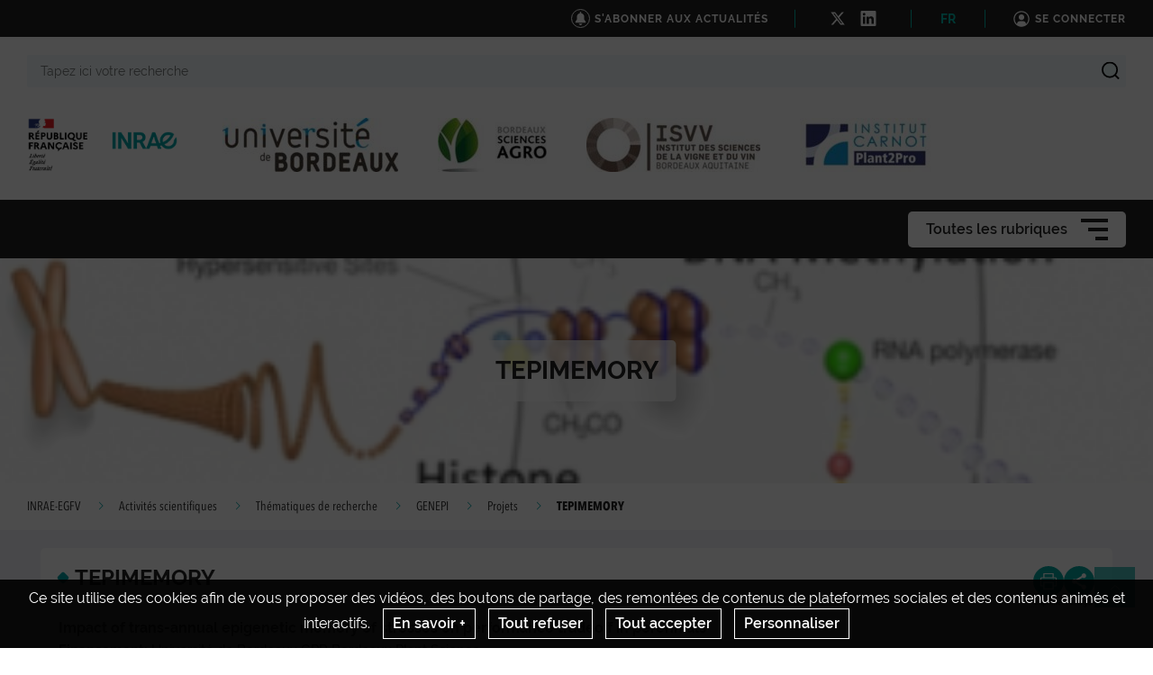

--- FILE ---
content_type: text/html; charset=UTF-8
request_url: https://egfv.bordeaux-aquitaine.hub.inrae.fr/activites-scientifiques/thematiques-de-recherche/genepi/projets/tepimemory
body_size: 91938
content:
                    
    <!DOCTYPE html>
    <html lang="fr">
        <head>
                            <meta charset="UTF-8">
                <meta http-equiv="X-UA-Compatible" content="IE=Edge">
                <meta name="viewport" content="width=device-width, initial-scale=1, minimum-scale=1"/>
                <meta name="CSRF-Token" content="214.ApXU3IQTj0Zn7Ej9BCtaWHLTkExNNROeqPSmbtHnhQg.ZPm7mdYh_AEfqBDLcQYcGSjmoRo1BkDr3JyWN5eF6TFz-5aT7Vj-BDLcGQ" />
                <meta name="SiteAccess" content="hub_internet_bordeaux_aquitaine_egfv" />
                <link rel="Shortcut icon" href="/assets/favicon.ico" type="image/x-icon">

                

    <title>TEPIMEMORY - INRAE-EGFV</title>

        <meta name="description" content="Impact of trans-annual epigenetic memory of stresses on performance tradeoff in perennials">

<meta property="og:url" content="https://egfv.bordeaux-aquitaine.hub.inrae.fr/activites-scientifiques/thematiques-de-recherche/genepi/projets/tepimemory" />
<meta property="og:type" content="website" />
<meta property="og:title" content="TEPIMEMORY - INRAE-EGFV" />
    <meta property="og:description" content="Impact of trans-annual epigenetic memory of stresses on performance tradeoff in perennials" />
<meta property="og:image" content="/bundles/common/images/layout/logo_share_event.png" />

<meta name="twitter:card" content="summary" />
<meta name="twitter:title" content="TEPIMEMORY - INRAE-EGFV" />
<meta name="twitter:image" content="/bundles/common/images/layout/logo_share_event.png" />
    <meta name="twitter:description" content="Impact of trans-annual epigenetic memory of stresses on performance tradeoff in perennials" />
<meta name="twitter:site" content="https://egfv.bordeaux-aquitaine.hub.inrae.fr/activites-scientifiques/thematiques-de-recherche/genepi/projets/tepimemory" />

    <meta name="author" content="adi">

                                    <link rel="stylesheet" href="/assets/common/main_vertinrae.css">
    <link rel="stylesheet" href="/assets/hub/main_vertinrae.css">
                <link rel="stylesheet" href="/assets/common/inra.css">
                
                                        <script src="/bundles/common/js/smarttag.js"></script>
    <script type="text/javascript">
        let inra = {};
        let smarttag = {};
        smarttag.params = {};
    </script>

                

                                                    <div id="smarttag"
        data-user="381973"
        data-site="381973"
        data-collect-domain="logi9.xiti.com"
        data-collect-domain-ssl="logs3.xiti.com"
        data-name="tepimemory"
        data-level2=""
        data-chapter1="activites_scientifiques"
        data-chapter2="thematiques_de_recherche"
        data-chapter3="genepi"
        data-referer-url=""
        data-keyword=""
        data-result-page-number="0"
    ></div>
    <script src="/assets/common/analytics_smarttag.js" defer></script>

                

   <script src="/bundles/fosjsrouting/js/router.js"></script>
   <script src="/js/routing?callback=fos.Router.setData"></script>
    
        <script src="/bundles/common/js/tarteaucitron/tarteaucitron.js"></script>
    <script src="/bundles/common/js/tarteaucitron/tarteaucitron.services.js"></script>
    <script src="/bundles/common/js/tarteaucitron-translations-override/override.tarteaucitron.fr.js"></script>
    <script src="/assets/common/scripts_inra_v2.js" defer></script>

                <script>
    /*! svg4everybody v1.0.0 | github.com/jonathantneal/svg4everybody */
    (function(f,k,l,e,m){function g(a,c){if(c){var b=c.getAttribute("viewBox"),d=f.createDocumentFragment(),e=c.cloneNode(!0);for(b&&a.setAttribute("viewBox",b);e.childNodes.length;)d.appendChild(e.childNodes[0]);a.appendChild(d)}}function n(){var a=f.createElement("x"),c=this.s;a.innerHTML=this.responseText;this.onload=function(){c.splice(0).map(function(b){g(b[0],a.querySelector("#"+b[1].replace(/(\W)/g,"\\$1")))})};this.onload()}function h(){for(var a;a=k[0];){var c=a.parentNode,b=a.getAttribute("xlink:href").split("#"),
            d=b[0],b=b[1];c.removeChild(a);if(d.length){if(a=e[d]=e[d]||new XMLHttpRequest,a.s||(a.s=[],a.open("GET",d),a.onload=n,a.send()),a.s.push([c,b]),4===a.readyState)a.onload()}else g(c,f.getElementById(b))}l(h)}m&&h()})(document,document.getElementsByTagName("use"),window.requestAnimationFrame||window.setTimeout,{},/Trident\/[567]\b/.test(navigator.userAgent)||537>(navigator.userAgent.match(/AppleWebKit\/(\d+)/)||[])[1]);
</script>

<script type="text/javascript">
  var language = "fr";
  var tarteaucitronForceLanguage = language.substr(0,2).toLowerCase(); /* supported: fr, en, de, es, it, pt, pl, ru */

  tarteaucitron.init({
    "privacyUrl": "", /* Privacy policy url */

    "hashtag": "#tarteaucitron", /* Open the panel with this hashtag */
    "cookieName": "tarteaucitron", /* Cookie name */

    "orientation": "bottom", /* Banner position (top - bottom) */
    "showAlertSmall": false, /* Show the small banner on bottom right */
    "cookieslist": false, /* Show the cookie list */

    "adblocker": false, /* Show a Warning if an adblocker is detected */
    "AcceptAllCta" : true, /* Show the accept all button when highPrivacy on */
    "highPrivacy": true, /* Disable auto consent */
    "handleBrowserDNTRequest": false, /* If Do Not Track == 1, accept all */

    "removeCredit": true, /* Remove credit link */
    "moreInfoLink": false, /* Show more info link */

    //"cookieDomain": ".my-multisite-domaine.fr" /* Shared cookie for subdomain */
  });
  (tarteaucitron.job = tarteaucitron.job || []).push('youtube');
  (tarteaucitron.job = tarteaucitron.job || []).push('dailymotion');
  (tarteaucitron.job = tarteaucitron.job || []).push('vimeo');
  (tarteaucitron.job = tarteaucitron.job || []).push('instagram');
  (tarteaucitron.job = tarteaucitron.job || []).push('googlemapsembed');
  (tarteaucitron.job = tarteaucitron.job || []).push('geoportail');
  (tarteaucitron.job = tarteaucitron.job || []).push('maps_geosas_mviewer');
  (tarteaucitron.job = tarteaucitron.job || []).push('openstreetmap');
  (tarteaucitron.job = tarteaucitron.job || []).push('genially');
  (tarteaucitron.job = tarteaucitron.job || []).push('twitterembed');
  (tarteaucitron.job = tarteaucitron.job || []).push('twittertimeline');
  (tarteaucitron.job = tarteaucitron.job || []).push('twitter');
  (tarteaucitron.job = tarteaucitron.job || []).push('canva');
  (tarteaucitron.job = tarteaucitron.job || []).push('gagenda');
  (tarteaucitron.job = tarteaucitron.job || []).push('googlemaps');
  (tarteaucitron.job = tarteaucitron.job || []).push('gdocs');
  (tarteaucitron.job = tarteaucitron.job || []).push('gdrive');
  (tarteaucitron.job = tarteaucitron.job || []).push('gscholar');
  (tarteaucitron.job = tarteaucitron.job || []).push('gcse');
  (tarteaucitron.job = tarteaucitron.job || []).push('researchgate');
  (tarteaucitron.job = tarteaucitron.job || []).push('archivesouvertes');
  (tarteaucitron.job = tarteaucitron.job || []).push('piktochart');
  (tarteaucitron.job = tarteaucitron.job || []).push('rotatingImg');

</script>
                                                
    <!-- Matomo -->
<script type="text/javascript">
  var _paq = window._paq = window._paq || [];
  _paq.push(['trackPageView']);
  _paq.push(['enableLinkTracking']);
  (function() {
    var u="https://stats.instance1.inrae-matomo.cloud-ed.fr/"
    _paq.push(['setTrackerUrl', u+'matomo.php']);
    _paq.push(['setSiteId', 143]);
    var d=document, g=d.createElement('script'), s=d.getElementsByTagName('script')[0];
    g.type='text/javascript'; g.async=true; g.src=u+'matomo.js'; s.parentNode.insertBefore(g,s);
  })();
</script>
<!-- End Matomo Code -->

                    </head>

        
                
        <body class="  ">

                            
<div id="image-modal" class="image-modal">
    <div class="image-modal-body"></div>
    <button type="button" id="gallery-modal-close-button" class="image-modal-close-button">
            <svg class="icon" width="40" height="40" aria-hidden="true"><use xlink:href="/assets/common/svg/icons.svg#icon--cross"></use></svg>
    </button>
</div>                
<div id="gallery-modal" class="image-modal">
    <div id="gallery-modal-body" class="image-modal-body"></div>
    <button type="button" id="gallery-modal-close-button" class="image-modal-close-button">
            <svg class="icon" width="40" height="40" aria-hidden="true"><use xlink:href="/assets/common/svg/icons.svg#icon--cross"></use></svg>
    </button>
</div>            
                            

<header class="Header" role="banner" data-header data-modele="hub">

    <div class="Header-top" data-header-top>
    <div class="Surtop--hub container-inner">
        <div class="Surtop-actuality-bloc">
    <a href="/news-notification-user" class="Surtop-actuality-link">
      <div class="Surtop-actuality-icon">    <svg class="icon" width="15" height="15" aria-hidden="true"><use xlink:href="/assets/common/svg/icons.svg#bell"></use></svg></div>
      <div class="Surtop-actuality-text">S&#039;abonner aux actualités</div>
    </a>
  </div>

      

  <div class="Surtop-socialContainer--hub">
          
      <a href="https://twitter.com/UMREGFV" title="Nous suivre sur X" target="_blank">
            <svg class="icon" width="17" height="17" aria-hidden="true"><use xlink:href="/assets/common/svg/icons.svg#icon--x"></use></svg>
      </a>
          
      <a href="https://www.linkedin.com/feed/" title="Nous suivre sur LinkedIn" target="_blank">
            <svg class="icon" width="17" height="17" aria-hidden="true"><use xlink:href="/assets/common/svg/icons.svg#icon--linkedin"></use></svg>
      </a>
      </div>

  <div class="Surtop-langContainer--hub">
          <a class="active" href="https://egfv.bordeaux-aquitaine.hub.inrae.fr/activites-scientifiques/thematiques-de-recherche/genepi/projets/tepimemory">FR</a>
      </div>



          <a href="/login_oidc" class="Surtop-connexionButton--hub">
            <svg class="icon" width="20" height="20" aria-hidden="true"><use xlink:href="/assets/common/svg/icons.svg#icon--user-round"></use></svg>
        <span>Se connecter</span>
    </a>

          </div>
  </div>

  <div class="Header-responsiveContainer">

        <div class="Header-middle" data-header-middle>
      <div class="Header-middleContainer container-inner">

                <div class="sponsors-menu-row" aria-expanded="true" data-header-logos>
          <div class="Header-logo">

    <a class="Header-logo-inra" href="/">
                                    <figure class="ez-figure" style="height: 60px;" title="" class="ezimage-field"><img
                    src="https://egfv.bordeaux-aquitaine.hub.inrae.fr/var/hub_internet_bordeaux_aquitaine_egfv/storage/images/_aliases/inra_logo_principal/1/4/6/1/31641-12-fre-FR/5efc484fa136-logo-inrae.png"
                                                                title="Logo Principal"
                        alt="Logo Principal"
                                                                            /></figure>
            </a>

                        
                                            
                        
                            <a class="Header-logo-partner"
                   href="/partenaire"
                                       data-type="logo_partenaire"
                >
                                <figure class="ez-figure" style="height: 60px;" title="" class="ezimage-field"><img
                    src="https://egfv.bordeaux-aquitaine.hub.inrae.fr/var/hub_internet_bordeaux_aquitaine_egfv/storage/images/_aliases/inra_logo/configuration-graphique/haut/ub/43562-4-fre-FR/ub.jpg"
                                                                title="ub"
                        alt="ub"
                                                                            /></figure>
                            </a>
                                
                                            
                        
                            <a class="Header-logo-partner"
                   href="/partenaire"
                                       data-type="logo_partenaire"
                >
                                <figure class="ez-figure" style="height: 60px;" title="" class="ezimage-field"><img
                    src="https://egfv.bordeaux-aquitaine.hub.inrae.fr/var/hub_internet_bordeaux_aquitaine_egfv/storage/images/_aliases/inra_logo/configuration-graphique/haut/bsa/43565-2-fre-FR/bsa.jpg"
                                                                title="bsa"
                        alt="bsa"
                                                                            /></figure>
                            </a>
                                
                                            
                        
                            <a class="Header-logo-partner"
                   href="/partenaire"
                                       data-type="logo_partenaire"
                >
                                <figure class="ez-figure" style="height: 60px;" title="" class="ezimage-field"><img
                    src="https://egfv.bordeaux-aquitaine.hub.inrae.fr/var/hub_internet_bordeaux_aquitaine_egfv/storage/images/_aliases/inra_logo/configuration-graphique/haut/isvv/43568-1-fre-FR/isvv.jpg"
                                                                title="isvv"
                        alt="isvv"
                                                                            /></figure>
                            </a>
                                
                                            
                        
                            <a class="Header-logo-partner"
                   href="/partenaire"
                                       data-type="logo_partenaire"
                >
                                <figure class="ez-figure" style="height: 60px;" title="" class="ezimage-field"><img
                    src="https://egfv.bordeaux-aquitaine.hub.inrae.fr/var/hub_internet_bordeaux_aquitaine_egfv/storage/images/_aliases/inra_logo/configuration-graphique/haut/carnot/43574-1-fre-FR/carnot.jpg"
                                                                title="carnot"
                        alt="carnot"
                                                                            /></figure>
                            </a>
                        
</div>

        </div>

                <form class="Header-searchForm" action="/_search" role="search" aria-expanded="false" data-search-form>
          <label class="Header-searchForm-label" for="search_form">Tapez ici votre recherche</label>
          <input class="Header-searchForm-input" id="search_form" type="search" placeholder="Tapez ici votre recherche" name="SearchText" />
          <span class="Header-searchForm-icon" data-search-form-submit>    <svg class="icon" width="20" height="20" aria-hidden="true"><use xlink:href="/assets/common/svg/icons.svg#icon--search-simple"></use></svg></span>
          <span class="Header-searchForm-icon--close" data-search-form-close>    <svg class="icon" width="20" height="20" aria-hidden="true"><use xlink:href="/assets/common/svg/icons.svg#icon--close"></use></svg></span>
          <span class="Header-searchForm-icon--valid" data-search-form-valid>    <svg class="icon" width="20" height="20" aria-hidden="true"><use xlink:href="/assets/common/svg/icons.svg#icon--check"></use></svg></span>
        </form>
    
      </div>
    </div>
    
        <div class="Header-bottom" data-header-bottom>
      
<div class="HorizontalMenu">
    <div class="container-inner">
                <div class="HorizontalMenu-container">
                                            <div class="HorizontalMenu-li " data-mouseenter>
                    <span
                        title="Qui sommes nous ?"
                        data-navigation-link
                        class="HorizontalMenu-link HorizontalMenu-link--hasChildren" aria-expanded="false">
                                                    <a href="/qui-sommes-nous" class="HorizontalMenu-link-text">
                                                <span class="HorizontalMenu-link-textLabel">Qui sommes nous ?
                                                    </span>
                                                                            </a>
                        
                                            </span>
                                                                <ul class="HorizontalMenu-childContainer" data-navigation-submenu aria-expanded="true">
                                                            <li>
                                    <span
                                        data-navigation-link
                                        class="HorizontalMenu-link">

                                        <a href="/qui-sommes-nous/objectifs-scientifiques" class="HorizontalMenu-link-text">
                                            <span>Objectifs scientifiques</span>
                                                                                    </a>
                                    </span>
                                </li>
                                                            <li>
                                    <span
                                        data-navigation-link
                                        class="HorizontalMenu-link">

                                        <a href="/qui-sommes-nous/organigramme" class="HorizontalMenu-link-text">
                                            <span>Organigramme</span>
                                                                                    </a>
                                    </span>
                                </li>
                                                            <li>
                                    <span
                                        data-navigation-link
                                        class="HorizontalMenu-link">

                                        <a href="/qui-sommes-nous/environnement-scientifique" class="HorizontalMenu-link-text">
                                            <span>Environnement scientifique</span>
                                                                                    </a>
                                    </span>
                                </li>
                                                    </ul>
                                    </div>
                                            <div class="HorizontalMenu-li " data-mouseenter>
                    <span
                        title="Activités scientifiques"
                        data-navigation-link
                        class="HorizontalMenu-link HorizontalMenu-link--hasChildren" aria-expanded="false">
                                                    <a href="/activites-scientifiques" class="HorizontalMenu-link-text">
                                                <span class="HorizontalMenu-link-textLabel">Activités scientifiques
                                                    </span>
                                                                            </a>
                        
                                            </span>
                                                                <ul class="HorizontalMenu-childContainer" data-navigation-submenu aria-expanded="true">
                                                            <li>
                                    <span
                                        data-navigation-link
                                        class="HorizontalMenu-link HorizontalMenu-link--hasChildren" aria-expanded="false">

                                        <a href="/activites-scientifiques/thematiques-de-recherche" class="HorizontalMenu-link-text">
                                            <span>Thématiques de recherche</span>
                                                                                    </a>
                                    </span>
                                </li>
                                                            <li>
                                    <span
                                        data-navigation-link
                                        class="HorizontalMenu-link HorizontalMenu-link--hasChildren" aria-expanded="false">

                                        <a href="/activites-scientifiques/projets-de-recherche" class="HorizontalMenu-link-text">
                                            <span>Projets de recherche</span>
                                                                                    </a>
                                    </span>
                                </li>
                                                            <li>
                                    <span
                                        data-navigation-link
                                        class="HorizontalMenu-link">

                                        <a href="/activites-scientifiques/faits-marquants" class="HorizontalMenu-link-text">
                                            <span>Faits marquants</span>
                                                                                    </a>
                                    </span>
                                </li>
                                                            <li>
                                    <span
                                        data-navigation-link
                                        class="HorizontalMenu-link">

                                        <a href="/activites-scientifiques/theses-en-cours" class="HorizontalMenu-link-text">
                                            <span>Thèses en cours</span>
                                                                                    </a>
                                    </span>
                                </li>
                                                    </ul>
                                    </div>
                                            <div class="HorizontalMenu-li " data-mouseenter>
                    <span
                        title="Publications"
                        data-navigation-link
                        class="HorizontalMenu-link HorizontalMenu-link--hasChildren" aria-expanded="false">
                                                    <a href="/publications" class="HorizontalMenu-link-text">
                                                <span class="HorizontalMenu-link-textLabel">Publications
                                                    </span>
                                                                            </a>
                        
                                            </span>
                                                                <ul class="HorizontalMenu-childContainer" data-navigation-submenu aria-expanded="true">
                                                            <li>
                                    <span
                                        data-navigation-link
                                        class="HorizontalMenu-link">

                                        <a href="/publications/articles-a-comite-de-lecture" class="HorizontalMenu-link-text">
                                            <span>Articles à comité de lecture</span>
                                                                                    </a>
                                    </span>
                                </li>
                                                            <li>
                                    <span
                                        data-navigation-link
                                        class="HorizontalMenu-link">

                                        <a href="/publications/articles-sans-comite-de-lecture" class="HorizontalMenu-link-text">
                                            <span>Articles sans comité de lecture</span>
                                                                                    </a>
                                    </span>
                                </li>
                                                            <li>
                                    <span
                                        data-navigation-link
                                        class="HorizontalMenu-link">

                                        <a href="/publications/ouvrages" class="HorizontalMenu-link-text">
                                            <span>Ouvrages</span>
                                                                                    </a>
                                    </span>
                                </li>
                                                            <li>
                                    <span
                                        data-navigation-link
                                        class="HorizontalMenu-link">

                                        <a href="/publications/theses" class="HorizontalMenu-link-text">
                                            <span>Thèses</span>
                                                                                    </a>
                                    </span>
                                </li>
                                                            <li>
                                    <span
                                        data-navigation-link
                                        class="HorizontalMenu-link">

                                        <a href="/publications/rapports-diplomants" class="HorizontalMenu-link-text">
                                            <span>Rapports diplômants</span>
                                                                                    </a>
                                    </span>
                                </li>
                                                    </ul>
                                    </div>
                                            <div class="HorizontalMenu-li " data-mouseenter>
                    <span
                        title="Personnel"
                        data-navigation-link
                        class="HorizontalMenu-link HorizontalMenu-link--hasChildren" aria-expanded="false">
                                                    <a href="/personnel" class="HorizontalMenu-link-text">
                                                <span class="HorizontalMenu-link-textLabel">Personnel
                                                    </span>
                                                                            </a>
                        
                                            </span>
                                                                <ul class="HorizontalMenu-childContainer" data-navigation-submenu aria-expanded="true">
                                                            <li>
                                    <span
                                        data-navigation-link
                                        class="HorizontalMenu-link">

                                        <a href="/personnel/scientifiques" class="HorizontalMenu-link-text">
                                            <span>Scientifiques</span>
                                                                                    </a>
                                    </span>
                                </li>
                                                            <li>
                                    <span
                                        data-navigation-link
                                        class="HorizontalMenu-link">

                                        <a href="/personnel/ingenieurs-techniciens" class="HorizontalMenu-link-text">
                                            <span>Ingénieurs &amp; Techniciens</span>
                                                                                    </a>
                                    </span>
                                </li>
                                                            <li>
                                    <span
                                        data-navigation-link
                                        class="HorizontalMenu-link">

                                        <a href="/personnel/post-doctorants-cdd" class="HorizontalMenu-link-text">
                                            <span>Post-doctorants &amp; CDD</span>
                                                                                    </a>
                                    </span>
                                </li>
                                                            <li>
                                    <span
                                        data-navigation-link
                                        class="HorizontalMenu-link HorizontalMenu-link--hasChildren" aria-expanded="false">

                                        <a href="/personnel/doctorants" class="HorizontalMenu-link-text">
                                            <span>Doctorants</span>
                                                                                    </a>
                                    </span>
                                </li>
                                                            <li>
                                    <span
                                        data-navigation-link
                                        class="HorizontalMenu-link">

                                        <a href="/personnel/ex-egfv" class="HorizontalMenu-link-text">
                                            <span>ex-EGFV</span>
                                                                                    </a>
                                    </span>
                                </li>
                                                    </ul>
                                    </div>
                                            <div class="HorizontalMenu-li " data-mouseenter>
                    <span
                        title="Ressources"
                        data-navigation-link
                        class="HorizontalMenu-link HorizontalMenu-link--hasChildren" aria-expanded="false">
                                                    <div class="HorizontalMenu-link-text">
                                                <span class="HorizontalMenu-link-textLabel">Ressources
                                                    </span>
                                                                            </div>
                        
                                            </span>
                                                                <ul class="HorizontalMenu-childContainer" data-navigation-submenu aria-expanded="true">
                                                            <li>
                                    <span
                                        data-navigation-link
                                        class="HorizontalMenu-link">

                                        <a href="/ressources/dispositifs-experimentaux" class="HorizontalMenu-link-text">
                                            <span>Dispositifs expérimentaux</span>
                                                                                    </a>
                                    </span>
                                </li>
                                                            <li>
                                    <span
                                        data-navigation-link
                                        class="HorizontalMenu-link HorizontalMenu-link--hasChildren" aria-expanded="false">

                                        <a href="/ressources/mediatheque" class="HorizontalMenu-link-text">
                                            <span>Médiathèque</span>
                                                                                    </a>
                                    </span>
                                </li>
                                                            <li>
                                    <span
                                        data-navigation-link
                                        class="HorizontalMenu-link">

                                        <a href="/ressources/equipements-et-plateformes" class="HorizontalMenu-link-text">
                                            <span>Équipements et Plateformes</span>
                                                                                    </a>
                                    </span>
                                </li>
                                                    </ul>
                                    </div>
                    </div>

                <div class="Hamburger Hamburger--horizontalMenu" data-nav-trigger >
            <span class="Hamburger-label">Toutes les rubriques</span>
            <button type="button" class="Hamburger-button" data-hamburger aria-expanded="false">
                <span></span>
                <span></span>
                <span></span>
            </button>
        </div>
    </div>
</div>


    </div>

        <div class="Header-hamburgerButton">
      <div class="Hamburger">
        <button type="button" class="Hamburger-button Hamburger-button--mobile" data-nav-trigger data-hamburger aria-expanded="false">
          <span></span>
          <span></span>
          <span></span>
        </button>
      </div>
    </div>

  </div>

    <div class="Navigation-overlay" data-nav-trigger data-nav-overlay aria-hidden="true"></div>

    <nav class="Navigation" aria-hidden="true" data-nav role="Navigation">
    
<div class="Navigation-container">
    <ul data-depth="1">
                    <li class="Navigation-linkContainer">
        <span
          data-navigation-link
          class="Navigation-link Navigation-link--hasChildren   Navigation-link--showLink " aria-expanded="false">
                      <a href="/qui-sommes-nous" class="Navigation-link-text">
                      <span>Qui sommes nous ?</span>
                                  </a>
                      <span class="Navigation-linkIcon" data-link-icon>    <svg class="icon" width="20" height="20" aria-hidden="true"><use xlink:href="/assets/common/svg/icons.svg#icon--angle-down"></use></svg></span>
                  </span> 

                                    <ul class="Navigation-childContainer" data-navigation-submenu aria-expanded="false" data-depth="2">
                                        <li>
                <span
                  data-navigation-link
                  class="Navigation-link  Navigation-link--showLink ">

                  <a href="/qui-sommes-nous/objectifs-scientifiques" class="Navigation-link-text">
                    <span>Objectifs scientifiques</span>
                                      </a>
                </span>

                                
              </li>
                                        <li>
                <span
                  data-navigation-link
                  class="Navigation-link  Navigation-link--showLink ">

                  <a href="/qui-sommes-nous/organigramme" class="Navigation-link-text">
                    <span>Organigramme</span>
                                      </a>
                </span>

                                
              </li>
                                        <li>
                <span
                  data-navigation-link
                  class="Navigation-link  Navigation-link--showLink ">

                  <a href="/qui-sommes-nous/environnement-scientifique" class="Navigation-link-text">
                    <span>Environnement scientifique</span>
                                      </a>
                </span>

                                
              </li>
                      </ul>
        
      </li>
                <li class="Navigation-linkContainer">
        <span
          data-navigation-link
          class="Navigation-link Navigation-link--hasChildren   Navigation-link--showLink " aria-expanded="false">
                      <a href="/activites-scientifiques" class="Navigation-link-text">
                      <span>Activités scientifiques</span>
                                  </a>
                      <span class="Navigation-linkIcon" data-link-icon>    <svg class="icon" width="20" height="20" aria-hidden="true"><use xlink:href="/assets/common/svg/icons.svg#icon--angle-down"></use></svg></span>
                  </span> 

                                    <ul class="Navigation-childContainer" data-navigation-submenu aria-expanded="false" data-depth="3">
                                        <li>
                <span
                  data-navigation-link
                  class="Navigation-link Navigation-link--hasChildren  Navigation-link--showLink " aria-expanded="false">

                  <a href="/activites-scientifiques/thematiques-de-recherche" class="Navigation-link-text">
                    <span>Thématiques de recherche</span>
                                      </a>                    <span class="Navigation-linkIcon" data-link-icon>    <svg class="icon" width="20" height="20" aria-hidden="true"><use xlink:href="/assets/common/svg/icons.svg#icon--angle-down"></use></svg></span>
                  
                </span>

                                                                    <ul class="Navigation-childContainer" data-navigation-submenu aria-expanded="false" data-depth="4">
                                                                <li>
                        <span
                          data-navigation-link
                          class="Navigation-link Navigation-link--hasChildren  Navigation-link--showLink " aria-expanded="false">

                          <a href="/activites-scientifiques/thematiques-de-recherche/adapt" class="Navigation-link-text">
                            <span>ADAPT</span>
                                                      </a>                            <span class="Navigation-linkIcon" data-link-icon>    <svg class="icon" width="20" height="20" aria-hidden="true"><use xlink:href="/assets/common/svg/icons.svg#icon--angle-down"></use></svg></span>
                          
                        </span>

                                                                                                    <ul class="Navigation-childContainer" data-navigation-submenu aria-expanded="false" data-depth="5">
                                                                                        <li>
                                <span
                                  data-navigation-link
                                  class="Navigation-link  Navigation-link--showLink "                                >
                                  <a href="/activites-scientifiques/thematiques-de-recherche/adapt/personnels" class="Navigation-link-text">
                                    <span>Personnels</span>
                                                                      </a>
                                </span>
                              </li>

                                                                                        <li>
                                <span
                                  data-navigation-link
                                  class="Navigation-link  Navigation-link--showLink "                                >
                                  <a href="/activites-scientifiques/thematiques-de-recherche/adapt/projets" class="Navigation-link-text">
                                    <span>Projets</span>
                                                                      </a>
                                </span>
                              </li>

                                                      </ul>
                                              </li>

                                                                <li>
                        <span
                          data-navigation-link
                          class="Navigation-link Navigation-link--hasChildren  Navigation-link--showLink " aria-expanded="false">

                          <a href="/activites-scientifiques/thematiques-de-recherche/qualygrape" class="Navigation-link-text">
                            <span>QUALyGrapE</span>
                                                      </a>                            <span class="Navigation-linkIcon" data-link-icon>    <svg class="icon" width="20" height="20" aria-hidden="true"><use xlink:href="/assets/common/svg/icons.svg#icon--angle-down"></use></svg></span>
                          
                        </span>

                                                                                                    <ul class="Navigation-childContainer" data-navigation-submenu aria-expanded="false" data-depth="6">
                                                                                        <li>
                                <span
                                  data-navigation-link
                                  class="Navigation-link  Navigation-link--showLink "                                >
                                  <a href="/activites-scientifiques/thematiques-de-recherche/qualygrape/personnels" class="Navigation-link-text">
                                    <span>Personnels</span>
                                                                      </a>
                                </span>
                              </li>

                                                                                        <li>
                                <span
                                  data-navigation-link
                                  class="Navigation-link  Navigation-link--showLink "                                >
                                  <a href="/activites-scientifiques/thematiques-de-recherche/qualygrape/projets" class="Navigation-link-text">
                                    <span>Projets</span>
                                                                      </a>
                                </span>
                              </li>

                                                      </ul>
                                              </li>

                                                                <li>
                        <span
                          data-navigation-link
                          class="Navigation-link Navigation-link--hasChildren  Navigation-link--showLink " aria-expanded="false">

                          <a href="/activites-scientifiques/thematiques-de-recherche/genepi" class="Navigation-link-text">
                            <span>GENEPI</span>
                                                      </a>                            <span class="Navigation-linkIcon" data-link-icon>    <svg class="icon" width="20" height="20" aria-hidden="true"><use xlink:href="/assets/common/svg/icons.svg#icon--angle-down"></use></svg></span>
                          
                        </span>

                                                                                                    <ul class="Navigation-childContainer" data-navigation-submenu aria-expanded="false" data-depth="7">
                                                                                        <li>
                                <span
                                  data-navigation-link
                                  class="Navigation-link  Navigation-link--showLink "                                >
                                  <a href="/activites-scientifiques/thematiques-de-recherche/genepi/personnels" class="Navigation-link-text">
                                    <span>Personnels</span>
                                                                      </a>
                                </span>
                              </li>

                                                                                        <li>
                                <span
                                  data-navigation-link
                                  class="Navigation-link  Navigation-link--showLink "                                >
                                  <a href="/activites-scientifiques/thematiques-de-recherche/genepi/projets" class="Navigation-link-text">
                                    <span>Projets</span>
                                                                      </a>
                                </span>
                              </li>

                                                      </ul>
                                              </li>

                                                                <li>
                        <span
                          data-navigation-link
                          class="Navigation-link Navigation-link--hasChildren  Navigation-link--showLink " aria-expanded="false">

                          <a href="/activites-scientifiques/thematiques-de-recherche/rooti" class="Navigation-link-text">
                            <span>ROOTi</span>
                                                      </a>                            <span class="Navigation-linkIcon" data-link-icon>    <svg class="icon" width="20" height="20" aria-hidden="true"><use xlink:href="/assets/common/svg/icons.svg#icon--angle-down"></use></svg></span>
                          
                        </span>

                                                                                                    <ul class="Navigation-childContainer" data-navigation-submenu aria-expanded="false" data-depth="8">
                                                                                        <li>
                                <span
                                  data-navigation-link
                                  class="Navigation-link  Navigation-link--showLink "                                >
                                  <a href="/activites-scientifiques/thematiques-de-recherche/rooti/personnels" class="Navigation-link-text">
                                    <span>Personnels</span>
                                                                      </a>
                                </span>
                              </li>

                                                                                        <li>
                                <span
                                  data-navigation-link
                                  class="Navigation-link  Navigation-link--showLink "                                >
                                  <a href="/activites-scientifiques/thematiques-de-recherche/rooti/projets" class="Navigation-link-text">
                                    <span>Projets</span>
                                                                      </a>
                                </span>
                              </li>

                                                      </ul>
                                              </li>

                                      </ul>
                
              </li>
                                        <li>
                <span
                  data-navigation-link
                  class="Navigation-link Navigation-link--hasChildren  Navigation-link--showLink " aria-expanded="false">

                  <a href="/activites-scientifiques/projets-de-recherche" class="Navigation-link-text">
                    <span>Projets de recherche</span>
                                      </a>                    <span class="Navigation-linkIcon" data-link-icon>    <svg class="icon" width="20" height="20" aria-hidden="true"><use xlink:href="/assets/common/svg/icons.svg#icon--angle-down"></use></svg></span>
                  
                </span>

                                                                    <ul class="Navigation-childContainer" data-navigation-submenu aria-expanded="false" data-depth="9">
                                                                <li>
                        <span
                          data-navigation-link
                          class="Navigation-link  Navigation-link--showLink ">

                          <a href="/activites-scientifiques/projets-de-recherche/projets-archives" class="Navigation-link-text">
                            <span>Projets archivés</span>
                                                      </a>
                        </span>

                                                                      </li>

                                      </ul>
                
              </li>
                                        <li>
                <span
                  data-navigation-link
                  class="Navigation-link  Navigation-link--showLink ">

                  <a href="/activites-scientifiques/faits-marquants" class="Navigation-link-text">
                    <span>Faits marquants</span>
                                      </a>
                </span>

                                
              </li>
                                        <li>
                <span
                  data-navigation-link
                  class="Navigation-link  Navigation-link--showLink ">

                  <a href="/activites-scientifiques/theses-en-cours" class="Navigation-link-text">
                    <span>Thèses en cours</span>
                                      </a>
                </span>

                                
              </li>
                      </ul>
        
      </li>
                <li class="Navigation-linkContainer">
        <span
          data-navigation-link
          class="Navigation-link Navigation-link--hasChildren   Navigation-link--showLink " aria-expanded="false">
                      <a href="/publications" class="Navigation-link-text">
                      <span>Publications</span>
                                  </a>
                      <span class="Navigation-linkIcon" data-link-icon>    <svg class="icon" width="20" height="20" aria-hidden="true"><use xlink:href="/assets/common/svg/icons.svg#icon--angle-down"></use></svg></span>
                  </span> 

                                    <ul class="Navigation-childContainer" data-navigation-submenu aria-expanded="false" data-depth="10">
                                        <li>
                <span
                  data-navigation-link
                  class="Navigation-link  Navigation-link--showLink ">

                  <a href="/publications/articles-a-comite-de-lecture" class="Navigation-link-text">
                    <span>Articles à comité de lecture</span>
                                      </a>
                </span>

                                
              </li>
                                        <li>
                <span
                  data-navigation-link
                  class="Navigation-link  Navigation-link--showLink ">

                  <a href="/publications/articles-sans-comite-de-lecture" class="Navigation-link-text">
                    <span>Articles sans comité de lecture</span>
                                      </a>
                </span>

                                
              </li>
                                        <li>
                <span
                  data-navigation-link
                  class="Navigation-link  Navigation-link--showLink ">

                  <a href="/publications/ouvrages" class="Navigation-link-text">
                    <span>Ouvrages</span>
                                      </a>
                </span>

                                
              </li>
                                        <li>
                <span
                  data-navigation-link
                  class="Navigation-link  Navigation-link--showLink ">

                  <a href="/publications/theses" class="Navigation-link-text">
                    <span>Thèses</span>
                                      </a>
                </span>

                                
              </li>
                                        <li>
                <span
                  data-navigation-link
                  class="Navigation-link  Navigation-link--showLink ">

                  <a href="/publications/rapports-diplomants" class="Navigation-link-text">
                    <span>Rapports diplômants</span>
                                      </a>
                </span>

                                
              </li>
                      </ul>
        
      </li>
                <li class="Navigation-linkContainer">
        <span
          data-navigation-link
          class="Navigation-link Navigation-link--hasChildren   Navigation-link--showLink " aria-expanded="false">
                      <a href="/personnel" class="Navigation-link-text">
                      <span>Personnel</span>
                                  </a>
                      <span class="Navigation-linkIcon" data-link-icon>    <svg class="icon" width="20" height="20" aria-hidden="true"><use xlink:href="/assets/common/svg/icons.svg#icon--angle-down"></use></svg></span>
                  </span> 

                                    <ul class="Navigation-childContainer" data-navigation-submenu aria-expanded="false" data-depth="11">
                                        <li>
                <span
                  data-navigation-link
                  class="Navigation-link  Navigation-link--showLink ">

                  <a href="/personnel/scientifiques" class="Navigation-link-text">
                    <span>Scientifiques</span>
                                      </a>
                </span>

                                
              </li>
                                        <li>
                <span
                  data-navigation-link
                  class="Navigation-link  Navigation-link--showLink ">

                  <a href="/personnel/ingenieurs-techniciens" class="Navigation-link-text">
                    <span>Ingénieurs &amp; Techniciens</span>
                                      </a>
                </span>

                                
              </li>
                                        <li>
                <span
                  data-navigation-link
                  class="Navigation-link  Navigation-link--showLink ">

                  <a href="/personnel/post-doctorants-cdd" class="Navigation-link-text">
                    <span>Post-doctorants &amp; CDD</span>
                                      </a>
                </span>

                                
              </li>
                                        <li>
                <span
                  data-navigation-link
                  class="Navigation-link Navigation-link--hasChildren  Navigation-link--showLink " aria-expanded="false">

                  <a href="/personnel/doctorants" class="Navigation-link-text">
                    <span>Doctorants</span>
                                      </a>                    <span class="Navigation-linkIcon" data-link-icon>    <svg class="icon" width="20" height="20" aria-hidden="true"><use xlink:href="/assets/common/svg/icons.svg#icon--angle-down"></use></svg></span>
                  
                </span>

                                                                    <ul class="Navigation-childContainer" data-navigation-submenu aria-expanded="false" data-depth="12">
                                                                <li>
                        <span
                          data-navigation-link
                          class="Navigation-link  Navigation-link--showLink ">

                          <a href="/personnel/doctorants/les-anciens-doctorants-d-egfv" class="Navigation-link-text">
                            <span>Les anciens doctorants d&#039;EGFV</span>
                                                      </a>
                        </span>

                                                                      </li>

                                      </ul>
                
              </li>
                                        <li>
                <span
                  data-navigation-link
                  class="Navigation-link  Navigation-link--showLink ">

                  <a href="/personnel/ex-egfv" class="Navigation-link-text">
                    <span>ex-EGFV</span>
                                      </a>
                </span>

                                
              </li>
                      </ul>
        
      </li>
                <li class="Navigation-linkContainer">
        <span
          data-navigation-link
          class="Navigation-link Navigation-link--hasChildren  " aria-expanded="false">
                      <div class="Navigation-link-text">
                      <span>Ressources</span>
                                  </div>
                      <span class="Navigation-linkIcon" data-link-icon>    <svg class="icon" width="20" height="20" aria-hidden="true"><use xlink:href="/assets/common/svg/icons.svg#icon--angle-down"></use></svg></span>
                  </span> 

                                    <ul class="Navigation-childContainer" data-navigation-submenu aria-expanded="false" data-depth="13">
                                        <li>
                <span
                  data-navigation-link
                  class="Navigation-link  Navigation-link--showLink ">

                  <a href="/ressources/dispositifs-experimentaux" class="Navigation-link-text">
                    <span>Dispositifs expérimentaux</span>
                                      </a>
                </span>

                                
              </li>
                                        <li>
                <span
                  data-navigation-link
                  class="Navigation-link Navigation-link--hasChildren  Navigation-link--showLink " aria-expanded="false">

                  <a href="/ressources/mediatheque" class="Navigation-link-text">
                    <span>Médiathèque</span>
                                      </a>                    <span class="Navigation-linkIcon" data-link-icon>    <svg class="icon" width="20" height="20" aria-hidden="true"><use xlink:href="/assets/common/svg/icons.svg#icon--angle-down"></use></svg></span>
                  
                </span>

                                                                    <ul class="Navigation-childContainer" data-navigation-submenu aria-expanded="false" data-depth="14">
                                                                <li>
                        <span
                          data-navigation-link
                          class="Navigation-link  Navigation-link--showLink ">

                          <a href="/ressources/mediatheque/decouvrez-en-images-les-activites-de-l-umr-egfv" class="Navigation-link-text">
                            <span>Découvrez en images les activités de l&#039;UMR EGFV</span>
                                                      </a>
                        </span>

                                                                      </li>

                                      </ul>
                
              </li>
                                        <li>
                <span
                  data-navigation-link
                  class="Navigation-link  Navigation-link--showLink ">

                  <a href="/ressources/equipements-et-plateformes" class="Navigation-link-text">
                    <span>Équipements et Plateformes</span>
                                      </a>
                </span>

                                
              </li>
                      </ul>
        
      </li>
      </ul>
</div>  </nav>
</header>

<script src="/assets/hub/header.js" defer></script>
            

                                                <div class="Hero hero-page">
                            <img class="Hero-img" src="https://egfv.bordeaux-aquitaine.hub.inrae.fr/var/hub_internet_bordeaux_aquitaine_egfv/storage/images/_aliases/inra_common_hero_banner/activites-scientifiques/projets-de-recherche/tepimemory/49101-9-fre-FR/TEPIMEMORY.png" alt="©Initiative FAANG / INRAE" title="©Initiative FAANG / INRAE">
        
                    <div class="Hero-title-container">
                                                    <div class="Hero-title"> TEPIMEMORY </div>
                            </div>
            </div>

    
                                              <div class="container-center container-center--full">
  <div class="container-inner">
    <div class="Breadcrumbs Breadcrumbs--symposium">
      <div class="Breadcrumbs-inner">
                                        <div class="Breadcrumbs-item-container">
                              <a href="/" class="Breadcrumbs-item link">INRAE-EGFV</a>
                                <svg class="icon" width="10" height="10" aria-hidden="true"><use xlink:href="/assets/common/svg/icons.svg#icon--angle-right"></use></svg>
            </div>
                                                  <div class="Breadcrumbs-item-container">
                              <a href="/activites-scientifiques" class="Breadcrumbs-item link">Activités scientifiques</a>
                                <svg class="icon" width="10" height="10" aria-hidden="true"><use xlink:href="/assets/common/svg/icons.svg#icon--angle-right"></use></svg>
            </div>
                                                  <div class="Breadcrumbs-item-container">
                              <a href="/activites-scientifiques/thematiques-de-recherche" class="Breadcrumbs-item link">Thématiques de recherche</a>
                                <svg class="icon" width="10" height="10" aria-hidden="true"><use xlink:href="/assets/common/svg/icons.svg#icon--angle-right"></use></svg>
            </div>
                                                  <div class="Breadcrumbs-item-container">
                              <a href="/activites-scientifiques/thematiques-de-recherche/genepi" class="Breadcrumbs-item link">GENEPI</a>
                                <svg class="icon" width="10" height="10" aria-hidden="true"><use xlink:href="/assets/common/svg/icons.svg#icon--angle-right"></use></svg>
            </div>
                                                  <div class="Breadcrumbs-item-container">
                              <a href="/activites-scientifiques/thematiques-de-recherche/genepi/projets" class="Breadcrumbs-item link">Projets</a>
                                <svg class="icon" width="10" height="10" aria-hidden="true"><use xlink:href="/assets/common/svg/icons.svg#icon--angle-right"></use></svg>
            </div>
                                                  <span class="Breadcrumbs-item active">TEPIMEMORY</span>
                        </div>
    </div>
  </div>
</div>

                           
            <div class="Content">
                <main class="Content-main--fullWidth">
                        <div class="container-center ">
        <div class="container-inner">
                <div class="content-layout">
        <div class="content-layout__container">

                                        <div class="content-layout__header">
                        <div class="content-layout__title-container ">
        <span class="content-layout__title-icon"></span>
        <div>
                                                <h1 class="content-layout__title">
                        TEPIMEMORY
                    </h1>
                            
                                                                </div>
    </div>

                                                        
<ul class="share-buttons-container">
    <li>
        <button type="button" class="share-button" title="Imprimer"  onclick="javascript:window.print()">
            <span class="share-button-icon"> <svg class="icon" width="18" height="18" aria-hidden="true"><use xlink:href="/assets/common/svg/icons.svg#icon--printer"></use></svg> </span>
            <span class="share-button-label"> Imprimer </span>
        </button>
    </li>
    <li>
        <button type="button" class="share-button share-button--social-networks" title="Partager">
            <span class="share-button-icon"> <svg class="icon" width="18" height="18" aria-hidden="true"><use xlink:href="/assets/common/svg/icons.svg#icon--share"></use></svg> </span>
            <span class="share-button-label"> Partager </span>
        </button>
        <ul class="share-button-social-networks-list">
            <li>
                <button type="button" class="share-button share-button-social-networks-list-close-button" title="Fermer">
                    <span class="share-button-icon"> <svg class="icon" width="18" height="18" aria-hidden="true"><use xlink:href="/assets/common/svg/icons.svg#icon--cross"></use></svg> </span>
                </button>
            </li>
                        <li>
                <a href="mailto:?subject=Partage de la page https://egfv.bordeaux-aquitaine.hub.inrae.fr/activites-scientifiques/thematiques-de-recherche/genepi/projets/tepimemory&body=Bonjour%2C%0A%0AL%27exp%C3%A9diteur%20a%20pens%C3%A9%20que%20cette%20page%20pourrait%20vous%20int%C3%A9resser%20%3A%0A%0Ahttps%3A%2F%2Fegfv.bordeaux-aquitaine.hub.inrae.fr%2Factivites-scientifiques%2Fthematiques-de-recherche%2Fgenepi%2Fprojets%2Ftepimemory%0A%0ANous%20vous%20en%20souhaitons%20une%20bonne%20lecture.%0A%0ABien%20cordialement.%0A" target="_blank" class="share-button" title="Envoyer par mail">
                    <span class="share-button-icon"> <svg class="icon" width="18" height="18" aria-hidden="true"><use xlink:href="/assets/common/svg/icons.svg#icon--envelope"></use></svg> </span>
                </a>
            </li>
                            <li>
                                        <a href="https://www.facebook.com/sharer/sharer.php?u=https://egfv.bordeaux-aquitaine.hub.inrae.fr/activites-scientifiques/thematiques-de-recherche/genepi/projets/tepimemory&amp;t=TEPIMEMORY" target="_blank" class="share-button" title="Partager sur Facebook" onclick="window.open(this.href,'window','width=640,height=480,resizable,scrollbars') ;return false;">
                        <span class="share-button-icon"> <svg class="icon" width="18" height="18" aria-hidden="true"><use xlink:href="/assets/common/svg/icons.svg#icon--facebook"></use></svg> </span>
                    </a>
                </li>
                <li>
                                        <a href="https://x.com/intent/tweet?original_referer=https://egfv.bordeaux-aquitaine.hub.inrae.fr/activites-scientifiques/thematiques-de-recherche/genepi/projets/tepimemory&amp;text=TEPIMEMORY&amp;tw_p=tweetbutton&amp;url=https://egfv.bordeaux-aquitaine.hub.inrae.fr/activites-scientifiques/thematiques-de-recherche/genepi/projets/tepimemory" target="_blank"  class="share-button" title="Partager sur X" onclick="window.open(this.href,'window','width=640,height=480,resizable,scrollbars') ;return false;">
                        <span class="share-button-icon"> <svg class="icon" width="18" height="18" aria-hidden="true"><use xlink:href="/assets/common/svg/icons.svg#icon--x"></use></svg> </span>
                    </a>
                </li>
                <li>
                                        <a href="https://www.linkedin.com/shareArticle?mini=true&amp;url=https://egfv.bordeaux-aquitaine.hub.inrae.fr/activites-scientifiques/thematiques-de-recherche/genepi/projets/tepimemory&amp;t=TEPIMEMORY" target="_blank"  class="share-button" title="Partager sur LinkedIn" onclick="window.open(this.href,'window','width=640,height=480,resizable,scrollbars') ;return false;">
                        <span class="share-button-icon"> <svg class="icon" width="18" height="18" aria-hidden="true"><use xlink:href="/assets/common/svg/icons.svg#icon--linkedin"></use></svg> </span>
                    </a>
                </li>
                    </ul>
    </li>
</ul>
<script src="/assets/common/share_button.js" defer></script>
                                            
                </div>
            
            <div class="content-layout__body">
                                                                                <p class="content-layout__intro">Impact of trans-annual epigenetic memory of stresses on performance tradeoff in perennials

</p>
                    
                                                                <div class="content-layout__richtext richtext">
                            <div class="ezrichtext-field"><p style="text-align:justify;"><strong>Financement:</strong>&nbsp;Universit&eacute; de Bordeaux&nbsp;GPR Bordeaux Plant Science</p><p style="text-align:justify;"><strong>Partenariat:</strong> UMR&nbsp;BIOGECO (G Le Provost)</p><p><strong>P&eacute;riode:&nbsp;</strong>octobre 2021&nbsp;&gt; octobre 2025 (4 ans)</p><p style="text-align:justify;"><strong>Responsable EGFV:</strong>&nbsp;&nbsp;Philippe GALLUSCI</p><p style="text-align:justify;"><strong>Coordination:</strong>&nbsp;GPR PBS WP7 Tepimemory&nbsp;Philippe GALLUSCI/G LE PROVOST</p><p style="text-align:justify;"><strong>R&eacute;sum&eacute;:&nbsp;</strong></p><p style="text-align:justify;">Epigenetics encompasses the complement of genetic information carried in chromatin beyond the DNA sequence that can be inherited. Epigenetic mechanisms play essential roles in plant development but also during the responses and adaptation of plants to their environment. In particular, DNA methylation dynamics were identified as major determinants of the plant response and memory to various biotic and abiotic stresses. TEPIMEMORY proposes to analyze the contribution of epigenetic regulations, to the responses and memory to drought stress in combination or not with pathogen attacks focusing on perennials. TEPIMEMORY main objectives are to (1) investigate the response and short-term epigenetic memory of perennials to combined abiotic and biotics stresses as well as its consequences on plant growth performances on a changing environment, (2) give a first insight on the role of epigenetic regulation and memory in developmental and environmental plasticity by analyzing the epigenomes of ring wood in relation with the growing conditions, (3) determine the mechanisms underlying these memories by analyzing contrasted genotypes and using reverse genetic approaches. TEPIMEMORY should lead to a better understanding of the contribution of epigenetic memory to the long term performance tradeoffs of perennials in response to environmental changes and/or agronomic practices.</p>
</div>

                        </div>
                    
                        
                                                                    </div>

        </div>

                                        
        
                    <div class="content-layout__footer">
                <p class="content-layout__footer__metadatas">
                                
        Date de modification : 14 août 2023 |
    
        Date de création : 02 mars 2023

                | Rédaction : adi
                    </p>
            </div>
            </div>

        </div>
    </div>
                </main>
            </div>

                            <div class="Cookiebar-container" style="display: none;">
    <div class="Cookiebar">
        Ce site utilise des cookies afin de vous proposer des vidéos, des boutons de partage, des remontées de contenus de plateformes sociales et des contenus animés et interactifs.

                    <button id="Cookiebar-know-more-button"
                    class="Cookiebar-btn popup-with-zoom-anim"
                    data-modal-trigger="cookie"
                    data-url="/mentions-obligatoires/en-savoir-plus">
                En savoir +
            </button>
        
        <button id="btn-decline-cookie" class="Cookiebar-btn">Tout refuser</button>
        <button id="btn-accept-cookie" class="Cookiebar-btn">Tout accepter</button>
        <button class="btn-personalize-cookie Cookiebar-btn">Personnaliser</button>
    </div>
</div>

    

<div class="modal-hub modal-hub--full" data-modal="cookie" aria-hidden="true">
    <button tabindex="0" data-modal-loop-start="" aria-label="Acceder au contenu en pressant tabulation quitter le panneau en pressant la touche échap"></button>
    <button data-modal-dummytofocus-start="" aria-label="Acceder au contenu en pressant tabulation quitter le panneau en pressant la touche échap"></button>

    <div class="modal-hub-overlay" data-modal-trigger="cookie"></div>

    <div class="modal-hub-content">
        <div class="zoom-anim-dialog mfp-hide">
            
                <div class="Content-mainTitle">
                    <h2> En savoir plus </h2>
                                    </div>

                                    <header class="ArticleHeader">
                        <div class="ArticleHeader-intro">
                            ‌ 
                        </div>
                    </header>
                
                <div class="ArticleContent">
                    <div class="Wysiwyg">
                        
                        <div class="ezrichtext-field"><h3>A propos des cookies</h3><p>Qu&rsquo;est-ce qu&rsquo;un &laquo;&nbsp;cookie&nbsp;&raquo;&nbsp;?</p><p>Un "cookie" est une suite d'informations, g&eacute;n&eacute;ralement de petite taille et identifi&eacute; par un nom, qui peut &ecirc;tre transmis &agrave; votre navigateur par un site web sur lequel vous vous connectez. Votre navigateur web le conservera pendant une certaine dur&eacute;e, et le renverra au serveur web chaque fois que vous vous y re-connecterez.</p><p>Diff&eacute;rents types de cookies sont d&eacute;pos&eacute;s sur les sites :</p><ul><li><strong>Cookies strictement n&eacute;cessaires</strong> au bon fonctionnement du site</li><li><strong>Cookies d&eacute;pos&eacute;s par des sites tiers</strong>&nbsp;pour am&eacute;liorer l&rsquo;interactivit&eacute; du site, pour collecter des statistiques</li></ul><p><a href="https://www.cnil.fr/fr/cookies-les-outils-pour-les-maitriser" target="_blank">&gt; En savoir plus sur les cookies et leur fonctionnement</a></p><h3>Les diff&eacute;rents types de cookies d&eacute;pos&eacute;s sur ce site</h3><p><strong>Cookies strictement n&eacute;cessaires au site pour fonctionner</strong></p><p>Ces cookies permettent aux services principaux du site de fonctionner de mani&egrave;re optimale. Vous pouvez techniquement les bloquer en utilisant les param&egrave;tres de votre navigateur mais votre exp&eacute;rience sur le site risque d&rsquo;&ecirc;tre d&eacute;grad&eacute;e.</p><p>Par ailleurs, vous avez la possibilit&eacute; de vous opposer &agrave; l&rsquo;utilisation des traceurs de mesure d&rsquo;audience strictement n&eacute;cessaires au fonctionnement et aux op&eacute;rations d&rsquo;administration courante du site web dans la fen&ecirc;tre de gestion des cookies accessible via le lien situ&eacute; dans le pied de page du site.</p><h4>Cookies techniques</h4><table class="Wysiwyg-table-data" style="width:100%;" data-ezattribute-hauteur="0px" data-ezattribute-border_color="#000000"><tbody><tr><th style="width:33%;" data-ezattribute-border="0"><p style="text-align:left;">Nom du cookie</p></th><th style="width:33%;" data-ezattribute-border="0"><p style="text-align:left;">Finalit&eacute;</p></th><th style="width:33%;" data-ezattribute-border="0"><p style="text-align:left;">Dur&eacute;e de conservation</p></th></tr><tr><td><p>Cookies de sessions CAS et PHP</p></td><td><p>Identifiants de connexion, s&eacute;curisation de session</p></td><td><p>Session</p></td></tr><tr><td><p>Tarteaucitron</p></td><td><p>Sauvegarde vos&nbsp;choix en mati&egrave;re de consentement des cookies</p></td><td><p>12 mois</p></td></tr></tbody></table><h4>Cookies de mesure d&rsquo;audience (AT Internet)</h4><table class="Wysiwyg-table-data" style="width:100%;" data-ezattribute-hauteur="0px" data-ezattribute-border_color="#000000"><tbody><tr><th style="width:33%;" data-ezattribute-border="0"><p style="text-align:left;">Nom du cookie</p></th><th style="width:33%;" data-ezattribute-border="0"><p style="text-align:left;">Finalit&eacute;</p></th><th style="width:33%;" data-ezattribute-border="0"><p style="text-align:left;">Dur&eacute;e de conservation</p></th></tr><tr><td style="width:33%;" data-ezattribute-border="0" data-ezattribute-hauteur="0px" data-ezattribute-alignement_vertical="top"><p>atid</p></td><td style="width:33%;" data-ezattribute-border="0" data-ezattribute-hauteur="0px" data-ezattribute-alignement_vertical="top"><p>Tracer le parcours du visiteur afin d&rsquo;&eacute;tablir les statistiques de visites.</p></td><td style="width:33%;" data-ezattribute-border="0" data-ezattribute-hauteur="0px" data-ezattribute-alignement_vertical="top"><p>13 mois</p></td></tr><tr><td style="width:33%;" data-ezattribute-border="0" data-ezattribute-hauteur="0px" data-ezattribute-alignement_vertical="top"><p>atuserid</p></td><td style="width:33%;" data-ezattribute-border="0" data-ezattribute-hauteur="0px" data-ezattribute-alignement_vertical="top"><p>Stocker l'ID anonyme du visiteur qui se lance d&egrave;s la premi&egrave;re visite du site</p></td><td style="width:33%;" data-ezattribute-border="0" data-ezattribute-hauteur="0px" data-ezattribute-alignement_vertical="top"><p>13 mois</p></td></tr><tr><td style="width:33%;" data-ezattribute-border="0" data-ezattribute-hauteur="0px" data-ezattribute-alignement_vertical="top"><p>atidvisitor</p></td><td style="width:33%;" data-ezattribute-border="0" data-ezattribute-hauteur="0px" data-ezattribute-alignement_vertical="top"><p>Recenser les numsites (identifiants unique d'un site) vus par le visiteur et stockage des identifiants du visiteur.</p></td><td style="width:33%;" data-ezattribute-border="0" data-ezattribute-hauteur="0px" data-ezattribute-alignement_vertical="top"><p>13 mois</p></td></tr></tbody></table><h4>&Agrave; propos de l&rsquo;outil de mesure d&rsquo;audience AT Internet :</h4><p>L&rsquo;outil de mesure d&rsquo;audience Analytics d&rsquo;AT Internet est d&eacute;ploy&eacute; sur ce site afin d&rsquo;obtenir des informations sur la navigation des visiteurs et d&rsquo;en am&eacute;liorer l&rsquo;usage.</p><p>L&lsquo;autorit&eacute; fran&ccedil;aise de protection des donn&eacute;es (CNIL) a accord&eacute; une exemption au cookie Web Analytics d&rsquo;AT Internet. Cet outil est ainsi dispens&eacute; du recueil du consentement de l&rsquo;internaute en ce qui concerne le d&eacute;p&ocirc;t des cookies analytics. Cependant vous pouvez refuser le d&eacute;p&ocirc;t de ces cookies via le panneau de gestion des cookies.</p><p><strong>&Agrave; savoir :</strong></p><ul><li>Les donn&eacute;es collect&eacute;es ne sont pas recoup&eacute;es avec d&rsquo;autres traitements</li><li>Le cookie d&eacute;pos&eacute; sert uniquement &agrave; la production de statistiques anonymes</li><li>Le cookie ne permet pas de suivre la navigation de l&rsquo;internaute sur d&rsquo;autres sites.</li></ul><h4>Cookies tiers destin&eacute;s &agrave; am&eacute;liorer l&rsquo;interactivit&eacute; du site</h4><p>Ce site s&rsquo;appuie sur certains services fournis par des tiers qui permettent :</p><ul><li>de proposer des contenus interactifs ;</li><li>d&rsquo;am&eacute;liorer la convivialit&eacute; et de faciliter le partage de contenu sur les r&eacute;seaux sociaux ;</li><li>de visionner directement sur notre site des vid&eacute;os et pr&eacute;sentations anim&eacute;es&nbsp;;</li><li>de prot&eacute;ger les entr&eacute;es des formulaires contre les robots&nbsp;;</li><li>de surveiller les performances du site.</li></ul><p>Ces tiers collecteront et utiliseront vos donn&eacute;es de navigation pour des finalit&eacute;s qui leur sont propres.</p><h4>Accepter ou refuser les cookies&nbsp;: comment faire&nbsp;?</h4><p>Lorsque vous d&eacute;butez votre navigation sur un site eZpublish, l&rsquo;apparition du bandeau &laquo;&nbsp;cookies&nbsp;&raquo; vous permet d&rsquo;accepter ou de refuser tous les cookies que nous utilisons. Ce bandeau s&rsquo;affichera tant que vous n&rsquo;aurez pas effectu&eacute; de choix m&ecirc;me si vous naviguez sur une autre page du site.</p><p>Vous pouvez modifier vos choix &agrave; tout moment en cliquant sur le lien &laquo;&nbsp;Gestion des cookies&nbsp;&raquo;.</p><p>Vous pouvez g&eacute;rer ces cookies au niveau de votre navigateur. Voici les proc&eacute;dures &agrave; suivre&nbsp;:</p><p><a href="https://support.mozilla.org/fr/kb/activer-desactiver-cookies-preferences?redirectlocale=fr&amp;redirectslug=activer-desactiver-cookies">Firefox</a>&nbsp;; <a href="https://support.google.com/chrome/answer/95647?hl=fr">Chrome</a>&nbsp;; <a href="https://support.microsoft.com/en-us/help/17442/windows-internet-explorer-delete-manage-cookies#ie=ie-9">Explorer</a>&nbsp;; <a href="https://support.apple.com/kb/PH17191?locale=en_US&amp;viewlocale=fr_FR">Safari</a>&nbsp;; <a href="https://www.opera.com/help/tutorials/security/privacy/">Opera</a></p><p>Pour obtenir plus d&rsquo;informations concernant les cookies que nous utilisons, vous pouvez vous adresser au D&eacute;l&eacute;gu&eacute;e Informatique et Libert&eacute;s de INRAE par email &agrave;&nbsp;<a href="mailto:cil-dpo@inrae.fr">cil-dpo@inrae.fr</a> ou par courrier &agrave; :</p><p>INRAE<br>24, chemin de Borde Rouge &ndash;Auzeville &ndash; CS52627<br>31326 Castanet Tolosan cedex - France</p><p>Derni&egrave;re mise &agrave; jour : Mai 2021</p>
</div>


                                            </div>
                </div>
                    </div>

        <button class="modal-hub-close" data-modal-trigger="cookie" aria-label="Fermer">    <svg class="icon" width="20" height="20" aria-hidden="true"><use xlink:href="/assets/common/svg/icons.svg#icon--cross"></use></svg></button>
    </div>

    <button data-modal-dummytofocus-end="" aria-label="Reparcourir le contenu en pressant tabulation ou quitter le panneau en pressant la touche échap"></button>
    <button data-modal-loop-end="" aria-label="Reparcourir le contenu en pressant tabulation ou quitter le panneau en pressant la touche échap"></button>
</div>

            
                            
<footer class="Footer" role="contentinfo" data-modele="hub">
  <a class="Footer-backTop" href="#">    <svg class="icon" width="12" height="12" aria-hidden="true"><use xlink:href="/assets/common/svg/icons.svg#icon--angle-up"></use></svg> Retour en haut de page</a>
  <div class="Footer-partner container-center">
    <div class="container-inner">
      <div class="Header-logo">

    <a class="Header-logo-inra" href="/">
                                    <figure class="ez-figure" style="height: 60px;" title="" class="ezimage-field"><img
                    src="https://egfv.bordeaux-aquitaine.hub.inrae.fr/var/hub_internet_bordeaux_aquitaine_egfv/storage/images/_aliases/inra_logo_principal/1/4/6/1/31641-12-fre-FR/5efc484fa136-logo-inrae.png"
                                                                title="Logo Principal"
                        alt="Logo Principal"
                                                                            /></figure>
            </a>

                        
                                            
                        
                            <a class="Header-logo-partner"
                   href="/partenaire"
                                       data-type="logo_partenaire"
                >
                                <figure class="ez-figure" style="height: 60px;" title="" class="ezimage-field"><img
                    src="https://egfv.bordeaux-aquitaine.hub.inrae.fr/var/hub_internet_bordeaux_aquitaine_egfv/storage/images/_aliases/inra_logo/configuration-graphique/haut/ub/43562-4-fre-FR/ub.jpg"
                                                                title="ub"
                        alt="ub"
                                                                            /></figure>
                            </a>
                                
                                            
                        
                            <a class="Header-logo-partner"
                   href="/partenaire"
                                       data-type="logo_partenaire"
                >
                                <figure class="ez-figure" style="height: 60px;" title="" class="ezimage-field"><img
                    src="https://egfv.bordeaux-aquitaine.hub.inrae.fr/var/hub_internet_bordeaux_aquitaine_egfv/storage/images/_aliases/inra_logo/configuration-graphique/haut/bsa/43565-2-fre-FR/bsa.jpg"
                                                                title="bsa"
                        alt="bsa"
                                                                            /></figure>
                            </a>
                                
                                            
                        
                            <a class="Header-logo-partner"
                   href="/partenaire"
                                       data-type="logo_partenaire"
                >
                                <figure class="ez-figure" style="height: 60px;" title="" class="ezimage-field"><img
                    src="https://egfv.bordeaux-aquitaine.hub.inrae.fr/var/hub_internet_bordeaux_aquitaine_egfv/storage/images/_aliases/inra_logo/configuration-graphique/haut/isvv/43568-1-fre-FR/isvv.jpg"
                                                                title="isvv"
                        alt="isvv"
                                                                            /></figure>
                            </a>
                                
                                            
                        
                            <a class="Header-logo-partner"
                   href="/partenaire"
                                       data-type="logo_partenaire"
                >
                                <figure class="ez-figure" style="height: 60px;" title="" class="ezimage-field"><img
                    src="https://egfv.bordeaux-aquitaine.hub.inrae.fr/var/hub_internet_bordeaux_aquitaine_egfv/storage/images/_aliases/inra_logo/configuration-graphique/haut/carnot/43574-1-fre-FR/carnot.jpg"
                                                                title="carnot"
                        alt="carnot"
                                                                            /></figure>
                            </a>
                        
</div>

    </div>
  </div>
  
<div class="container-center--black">
    <div class="container-center ">
        <div class="container-inner">
            <div class="Footer-bottom">
                <div class="Footer-inner">
                    <div>
                                                    <div class="Footer-copyright Footer-copyright--mobile">
    © INRAE 2022
</div>
                                                <ul class="Footer-legal">
                                                            <li class="Footer-copyright Footer-copyright--desktop">
    © INRAE 2022
</li>
                                                        
                                
                                                                    <li>
                                                                                                                            <a href="/contact" >
                                                Contact
                                            </a>
                                                                            </li>
                                                            
                                
                                                                    <li>
                                                                                                                            <a href="/mentions-obligatoires/credits" >
                                                Crédits
                                            </a>
                                                                            </li>
                                                            
                                                                                                    
                                                                    <li>
                                                                                                                            <a href="http://www.isvv.u-bordeaux.fr/fr/" target=&quot;_blank&quot;>
                                                ISVV
                                            </a>
                                                                            </li>
                                                            
                                
                                                                    <li>
                                                                                                                            <a href="/mentions-obligatoires/mentions-legales" target=&quot;_blank&quot;>
                                                Mentions legales
                                            </a>
                                                                            </li>
                                                            
                                
                                                                    <li>
                                                                                                                            <a href="/mentions-obligatoires/conditions-generales-d-utilisation" target=&quot;_blank&quot;>
                                                Conditions générales d&#039;utilisation
                                            </a>
                                                                            </li>
                                                                                        <li>
                                <button class="btn-personalize-cookie">Gestion des cookies</button>
                            </li>
                        </ul>
                    </div>
                    <div>
                                                                                <a class="Footer-inrafr" href="https://www.inrae.fr" target="_blank" rel="noopener noreferrer">www.inrae.fr</a>
                                            </div>
                </div>
            </div>
        </div>
    </div>
</div>

</footer>
            
                            <!-- TODO : split into 3 files per siteaccess -->
<script src="/assets/colloque/disable_emails.js" defer></script>
                <script src="/assets/hub/image_modal.js" defer></script>
                <script src="/assets/hub/gallery_modal.js" defer></script>
                    </body>
    </html>
